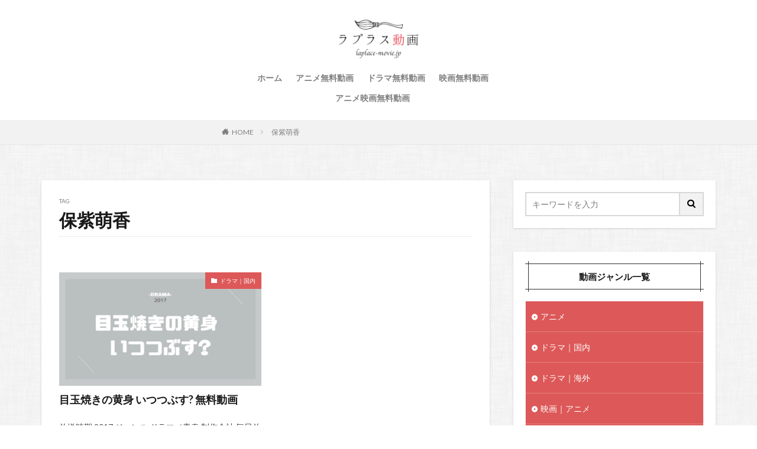

--- FILE ---
content_type: text/html; charset=UTF-8
request_url: https://laplace-movie.jp/tag/%E4%BF%9D%E7%B4%AB%E8%90%8C%E9%A6%99/
body_size: 13535
content:

<!DOCTYPE html>

<html lang="ja" prefix="og: http://ogp.me/ns#" class="t-html 
">

<head prefix="og: http://ogp.me/ns# fb: http://ogp.me/ns/fb# article: http://ogp.me/ns/article#">
<meta charset="UTF-8">
<title>保紫萌香│ラプラス動画｜無料動画まとめ</title>
<meta name='robots' content='max-image-preview:large' />
<link rel='stylesheet' id='dashicons-css'  href='https://laplace-movie.jp/wp-includes/css/dashicons.min.css?ver=5.7.14' type='text/css' media='all' />
<link rel='stylesheet' id='thickbox-css'  href='https://laplace-movie.jp/wp-includes/js/thickbox/thickbox.css?ver=5.7.14' type='text/css' media='all' />
<link rel='stylesheet' id='wp-block-library-css'  href='https://laplace-movie.jp/wp-includes/css/dist/block-library/style.min.css?ver=5.7.14' type='text/css' media='all' />
<style id='wp-block-library-inline-css' type='text/css'>
.has-text-align-justify{text-align:justify;}
</style>
<link rel='stylesheet' id='contact-form-7-css'  href='https://laplace-movie.jp/wp-content/plugins/contact-form-7/includes/css/styles.css?ver=5.3.2' type='text/css' media='all' />
<link rel='stylesheet' id='fancybox-css'  href='https://laplace-movie.jp/wp-content/plugins/easy-fancybox/css/jquery.fancybox.min.css?ver=1.3.24' type='text/css' media='screen' />
<link rel='stylesheet' id='jetpack_css-css'  href='https://laplace-movie.jp/wp-content/plugins/jetpack/css/jetpack.css?ver=9.2.4' type='text/css' media='all' />
<script src='https://laplace-movie.jp/wp-includes/js/jquery/jquery.min.js?ver=3.5.1' id='jquery-core-js'></script>
<script src='https://laplace-movie.jp/wp-includes/js/jquery/jquery-migrate.min.js?ver=3.3.2' id='jquery-migrate-js'></script>
<link rel="https://api.w.org/" href="https://laplace-movie.jp/wp-json/" /><link rel="alternate" type="application/json" href="https://laplace-movie.jp/wp-json/wp/v2/tags/5906" /><link rel="alternate" type="application/rss+xml" title="ラプラス動画｜無料動画まとめ &raquo; Google Image Sitemap" href="https://laplace-movie.jp/?feed=googleimagesitemap" />
<link rel="alternate" type="application/rss+xml" title="ラプラス動画｜無料動画まとめ &raquo; Google Video Sitemap" href="https://laplace-movie.jp/?feed=googlevideossitemap" />
<style type='text/css'>img#wpstats{display:none}</style><link rel="stylesheet" href="https://laplace-movie.jp/wp-content/themes/the-thor/css/icon.min.css">
<link rel="stylesheet" href="https://fonts.googleapis.com/css?family=Lato:100,300,400,700,900">
<link rel="stylesheet" href="https://fonts.googleapis.com/css?family=Fjalla+One">
<link rel="stylesheet" href="https://fonts.googleapis.com/css?family=Noto+Sans+JP:100,200,300,400,500,600,700,800,900">
<link rel="stylesheet" href="https://laplace-movie.jp/wp-content/themes/the-thor/style.min.css">
<link rel="stylesheet" href="https://laplace-movie.jp/wp-content/themes/the-thor-child/style-user.css?1623662459">
<script src="https://ajax.googleapis.com/ajax/libs/jquery/1.12.4/jquery.min.js"></script>
<meta http-equiv="X-UA-Compatible" content="IE=edge">
<meta name="viewport" content="width=device-width, initial-scale=1, viewport-fit=cover"/>
<style>
.widget.widget_nav_menu ul.menu{border-color: rgba(221,88,88,0.15);}.widget.widget_nav_menu ul.menu li{border-color: rgba(221,88,88,0.75);}.widget.widget_nav_menu ul.menu .sub-menu li{border-color: rgba(221,88,88,0.15);}.widget.widget_nav_menu ul.menu .sub-menu li .sub-menu li:first-child{border-color: rgba(221,88,88,0.15);}.widget.widget_nav_menu ul.menu li a:hover{background-color: rgba(221,88,88,0.75);}.widget.widget_nav_menu ul.menu .current-menu-item > a{background-color: rgba(221,88,88,0.75);}.widget.widget_nav_menu ul.menu li .sub-menu li a:before {color:#dd5858;}.widget.widget_nav_menu ul.menu li a{background-color:#dd5858;}.widget.widget_nav_menu ul.menu .sub-menu a:hover{color:#dd5858;}.widget.widget_nav_menu ul.menu .sub-menu .current-menu-item a{color:#dd5858;}.widget.widget_categories ul{border-color: rgba(221,88,88,0.15);}.widget.widget_categories ul li{border-color: rgba(221,88,88,0.75);}.widget.widget_categories ul .children li{border-color: rgba(221,88,88,0.15);}.widget.widget_categories ul .children li .children li:first-child{border-color: rgba(221,88,88,0.15);}.widget.widget_categories ul li a:hover{background-color: rgba(221,88,88,0.75);}.widget.widget_categories ul .current-menu-item > a{background-color: rgba(221,88,88,0.75);}.widget.widget_categories ul li .children li a:before {color:#dd5858;}.widget.widget_categories ul li a{background-color:#dd5858;}.widget.widget_categories ul .children a:hover{color:#dd5858;}.widget.widget_categories ul .children .current-menu-item a{color:#dd5858;}.widgetSearch__input:hover{border-color:#dd5858;}.widgetCatTitle{background-color:#dd5858;}.widgetCatTitle__inner{background-color:#dd5858;}.widgetSearch__submit:hover{background-color:#dd5858;}.widgetProfile__sns{background-color:#dd5858;}.widget.widget_calendar .calendar_wrap tbody a:hover{background-color:#dd5858;}.widget ul li a:hover{color:#dd5858;}.widget.widget_rss .rsswidget:hover{color:#dd5858;}.widget.widget_tag_cloud a:hover{background-color:#dd5858;}.widget select:hover{border-color:#dd5858;}.widgetSearch__checkLabel:hover:after{border-color:#dd5858;}.widgetSearch__check:checked .widgetSearch__checkLabel:before, .widgetSearch__check:checked + .widgetSearch__checkLabel:before{border-color:#dd5858;}.widgetTab__item.current{border-top-color:#dd5858;}.widgetTab__item:hover{border-top-color:#dd5858;}.searchHead__title{background-color:#dd5858;}.searchHead__submit:hover{color:#dd5858;}.menuBtn__close:hover{color:#dd5858;}.menuBtn__link:hover{color:#dd5858;}@media only screen and (min-width: 992px){.menuBtn__link {background-color:#dd5858;}}.t-headerCenter .menuBtn__link:hover{color:#dd5858;}.searchBtn__close:hover{color:#dd5858;}.searchBtn__link:hover{color:#dd5858;}.breadcrumb__item a:hover{color:#dd5858;}.pager__item{color:#dd5858;}.pager__item:hover, .pager__item-current{background-color:#dd5858; color:#fff;}.page-numbers{color:#dd5858;}.page-numbers:hover, .page-numbers.current{background-color:#dd5858; color:#fff;}.pagePager__item{color:#dd5858;}.pagePager__item:hover, .pagePager__item-current{background-color:#dd5858; color:#fff;}.heading a:hover{color:#dd5858;}.eyecatch__cat{background-color:#dd5858;}.the__category{background-color:#dd5858;}.dateList__item a:hover{color:#dd5858;}.controllerFooter__item:last-child{background-color:#dd5858;}.controllerFooter__close{background-color:#dd5858;}.bottomFooter__topBtn{background-color:#dd5858;}.mask-color{background-color:#dd5858;}.mask-colorgray{background-color:#dd5858;}.pickup3__item{background-color:#dd5858;}.categoryBox__title{color:#dd5858;}.comments__list .comment-meta{background-color:#dd5858;}.comment-respond .submit{background-color:#dd5858;}.prevNext__pop{background-color:#dd5858;}.swiper-pagination-bullet-active{background-color:#dd5858;}.swiper-slider .swiper-button-next, .swiper-slider .swiper-container-rtl .swiper-button-prev, .swiper-slider .swiper-button-prev, .swiper-slider .swiper-container-rtl .swiper-button-next	{background-color:#dd5858;}body{background:#ffffff url(https://laplace-movie.jp/wp-content/uploads/2020/10/furley_bg.png) repeat center center;}.snsFooter{background-color:#dd5858}.widget-main .heading.heading-widget{background-color:#dd5858}.widget-main .heading.heading-widgetsimple{background-color:#dd5858}.widget-main .heading.heading-widgetsimplewide{background-color:#dd5858}.widget-main .heading.heading-widgetwide{background-color:#dd5858}.widget-main .heading.heading-widgetbottom:before{border-color:#dd5858}.widget-main .heading.heading-widgetborder{border-color:#dd5858}.widget-main .heading.heading-widgetborder::before,.widget-main .heading.heading-widgetborder::after{background-color:#dd5858}.widget-side .heading.heading-widget{background-color:#303030}.widget-side .heading.heading-widgetsimple{background-color:#303030}.widget-side .heading.heading-widgetsimplewide{background-color:#303030}.widget-side .heading.heading-widgetwide{background-color:#303030}.widget-side .heading.heading-widgetbottom:before{border-color:#303030}.widget-side .heading.heading-widgetborder{border-color:#303030}.widget-side .heading.heading-widgetborder::before,.widget-side .heading.heading-widgetborder::after{background-color:#303030}.widget-foot .heading.heading-widget{background-color:#dd5858}.widget-foot .heading.heading-widgetsimple{background-color:#dd5858}.widget-foot .heading.heading-widgetsimplewide{background-color:#dd5858}.widget-foot .heading.heading-widgetwide{background-color:#dd5858}.widget-foot .heading.heading-widgetbottom:before{border-color:#dd5858}.widget-foot .heading.heading-widgetborder{border-color:#dd5858}.widget-foot .heading.heading-widgetborder::before,.widget-foot .heading.heading-widgetborder::after{background-color:#dd5858}.widget-menu .heading.heading-widget{background-color:#dd5858}.widget-menu .heading.heading-widgetsimple{background-color:#dd5858}.widget-menu .heading.heading-widgetsimplewide{background-color:#dd5858}.widget-menu .heading.heading-widgetwide{background-color:#dd5858}.widget-menu .heading.heading-widgetbottom:before{border-color:#dd5858}.widget-menu .heading.heading-widgetborder{border-color:#dd5858}.widget-menu .heading.heading-widgetborder::before,.widget-menu .heading.heading-widgetborder::after{background-color:#dd5858}.rankingBox__bg{background-color:#dd5858}.the__ribbon{background-color:#dd5858}.the__ribbon:after{border-left-color:#dd5858; border-right-color:#dd5858}.content .afTagBox__btnDetail{background-color:#dd5858;}.widget .widgetAfTag__btnDetail{background-color:#dd5858;}.content .afTagBox__btnAf{background-color:#dd5858;}.widget .widgetAfTag__btnAf{background-color:#dd5858;}.content a{color:#3d82bf;}.phrase a{color:#3d82bf;}.content .sitemap li a:hover{color:#3d82bf;}.content h2 a:hover,.content h3 a:hover,.content h4 a:hover,.content h5 a:hover{color:#3d82bf;}.content ul.menu li a:hover{color:#3d82bf;}.content .es-LiconBox:before{background-color:#a83f3f;}.content .es-LiconCircle:before{background-color:#a83f3f;}.content .es-BTiconBox:before{background-color:#a83f3f;}.content .es-BTiconCircle:before{background-color:#a83f3f;}.content .es-BiconObi{border-color:#a83f3f;}.content .es-BiconCorner:before{background-color:#a83f3f;}.content .es-BiconCircle:before{background-color:#a83f3f;}.content .es-BmarkHatena::before{background-color:#005293;}.content .es-BmarkExcl::before{background-color:#b60105;}.content .es-BmarkQ::before{background-color:#005293;}.content .es-BmarkQ::after{border-top-color:#005293;}.content .es-BmarkA::before{color:#b60105;}.content .es-BsubTradi::before{color:#ffffff;background-color:#b60105;border-color:#b60105;}.btn__link-primary{color:#ffffff; background-color:#3f3f3f;}.content .btn__link-primary{color:#ffffff; background-color:#3f3f3f;}.searchBtn__contentInner .btn__link-search{color:#ffffff; background-color:#3f3f3f;}.btn__link-secondary{color:#ffffff; background-color:#3f3f3f;}.content .btn__link-secondary{color:#ffffff; background-color:#3f3f3f;}.btn__link-search{color:#ffffff; background-color:#3f3f3f;}.btn__link-normal{color:#3f3f3f;}.content .btn__link-normal{color:#3f3f3f;}.btn__link-normal:hover{background-color:#3f3f3f;}.content .btn__link-normal:hover{background-color:#3f3f3f;}.comments__list .comment-reply-link{color:#3f3f3f;}.comments__list .comment-reply-link:hover{background-color:#3f3f3f;}@media only screen and (min-width: 992px){.subNavi__link-pickup{color:#3f3f3f;}}@media only screen and (min-width: 992px){.subNavi__link-pickup:hover{background-color:#3f3f3f;}}.partsH2-6 h2{color:#444444;}.partsH2-6 h2::before{border-bottom-color:#e8736a;}.partsH2-6 h2::after{border-color:#e8736a;}.partsH3-14 h3{color:#3d3d3d; border-color:#dd3333;}.partsH3-14 h3::before{background-color:#d8d8d8;}.partsH3-14 h3::after{border-color:#d8d8d8;}.partsH4-83 h4{color:#333333; border-color:#dd3333;}.partsH4-83 h4:first-letter{color:#dd3333;}.content h5{color:#191919}.content ul > li::before{color:#a83f3f;}.content ul{color:#191919;}.content ol > li::before{color:#a83f3f; border-color:#a83f3f;}.content ol > li > ol > li::before{background-color:#a83f3f; border-color:#a83f3f;}.content ol > li > ol > li > ol > li::before{color:#a83f3f; border-color:#a83f3f;}.content ol{color:#191919;}.content .balloon .balloon__text{color:#191919; background-color:#f2f2f2;}.content .balloon .balloon__text-left:before{border-left-color:#f2f2f2;}.content .balloon .balloon__text-right:before{border-right-color:#f2f2f2;}.content .balloon-boder .balloon__text{color:#191919; background-color:#ffffff;  border-color:#d8d8d8;}.content .balloon-boder .balloon__text-left:before{border-left-color:#d8d8d8;}.content .balloon-boder .balloon__text-left:after{border-left-color:#ffffff;}.content .balloon-boder .balloon__text-right:before{border-right-color:#d8d8d8;}.content .balloon-boder .balloon__text-right:after{border-right-color:#ffffff;}.content blockquote{color:#191919; background-color:#f2f2f2;}.content blockquote::before{color:#d8d8d8;}.content table{color:#474747; border-top-color:#E5E5E5; border-left-color:#E5E5E5;}.content table th{background:#7f7f7f; color:#ffffff; ;border-right-color:#E5E5E5; border-bottom-color:#E5E5E5;}.content table td{background:#ffffff; ;border-right-color:#E5E5E5; border-bottom-color:#E5E5E5;}.content table tr:nth-child(odd) td{background-color:#ffffff;}
</style>
		<style type="text/css" id="wp-custom-css">
			.movie_ttl{
display:block;
overflow: hidden;
text-overflow: ellipsis;
white-space: nowrap;
}


.toph4:first-letter{
	font-size:1em !important;
	color:#333333 !important;
}

.toph4{
	font-size:1em !important;
	margin:0px 0px -10px 0px !important;
	padding:0px !important;
 background: none !important;
	    border-bottom: none !important;
}


.toph3:first-letter{
	font-size:1em !important;
	color:#333333 !important;
}

.toph3{
	font-size:1em !important;
	margin:0px 0px +10px 0px !important;
	padding:0px !important;
 background: none !important;
	    border-bottom: none !important;
}




.icon-tag{
display:none;
}

.comment-form-email {display: none;}
.comment-form-url {display: none;}
.form-allowed-tags {display: none;}
.comment-notes {display:none; }

.event_table{
	border-collapse:separate !important; 
	border: none !important;
	border-spacing: 7px !important;
	width: 100% !important;
	font-size:1.2em !important;
}

.event_table td{
	border-radius: 5px;
	text-align: center;
	padding: 0px 0;
	border:solid 2px #dd5858 !important;
	
}

.event_table td a{
	display:block !important;
	width:100% !important;
	height:100% !important;
	color:#dd5858;
}

.event_table tr :hover {
			background-color: #dd5858 !important;
}

.event_table td a:hover {
	color:#ffffff;
			background-color: #dd5858 !important;
}






.btn-koushiki {
	font-size:0.9em;
 text-align:center;
	color:#ffffff !important;
	background: #67c5ff;
  display: inline-block;
  padding: 0.3em 1em;
  text-decoration: none;
  border: solid 2px #67c5ff;
  border-radius: 3px;
  transition: .4s;
	margin-top:10px;
}

.btn-koushiki:hover {
  background: #78d6ff;
  color: #ffffff !important;
}


.btn-kiji {
		font-size:0.9em;
 text-align:center;
	color:#ffffff !important;
	background: #ffb90a;
  display: inline-block;
  padding: 0.3em 1em;
  text-decoration: none;
  border: solid 2px #ffb90a;
  border-radius: 3px;
  transition: .4s;
		margin-top:10px;
}

.btn-kiji:hover {
  background: #ffca1b;
  color: #ffffff !important;
}


.news-box2{
	top:30px;
  margin: 3em 0;
  padding: 1em 1.5em 1.5em;
  position: relative;
  border: 1px solid #81d4fa;
  background-color: #ecfafe;
	color:#333333;
}

.news-box2-title{
  position: absolute;
  top: -0.8em;
  left: 20px;
  font-weight: bold;
  font-size: 1.1em;
  background-color: #81d4fa;
  color: #fff;
  padding: 0.2em 1em;
}


/* スマート　囲み枠　1 */
.kakomi-smart1 {
 position: relative;
 margin: 3em auto;
 padding: 2.5em 2em 1.5em;
 width: 100%; /* ボックス幅 */
 border-style: solid;
 border-color: #FFA500; /* 枠の色 */
 border-width: 5px 1px 1px;
 background-color: #fcfcfc;/* 背景色 */
 color: #666; /* テキスト色 */
 box-shadow: 1px 1px 3px #ccc; /* 影 */
}

.title-smart1 {
 position: absolute;
 top: 13px;
 left: 20px;
 background-color: #fafafa; /* タイトル背景色 */
 color: #E59500; /* タイトル色 */
 font-size: 1.2em;
 font-weight: bold;
}



/*　テープ　枠　3 */
.kakomi-tape3 {
 position:relative;
 padding: 25px 2em 2em;
top:30px;
	 margin: 5em auto;
 width: 100%;
 color: #555555; /* 文字色 */
 background-color: #FFF7DF;
}

.title-tape3 {
 position: absolute;
 top: -15px;
 left: 20px;
 padding: 4px 20px;
 color: #555555; /*タイトル色*/
 font-weight: bold;
 background-color: rgba(255,255,255,.4);
 border-left: 2px dotted rgba(0,0,0,.1);
 border-right: 2px dotted rgba(0,0,0,.1);
 box-shadow: 0 0 5px rgba(0,0,0,0.2); 
 transform: rotate(-5deg);
}



/*　感想男性*/
.kansou1 {
 position:relative;
 padding: 25px 2em 2em;
top:30px;
	 margin: 5em auto;
 width: 100%;
 color: #555555; /* 文字色 */
 background-color: #e6f8fa;
}

/*　感想女性*/
.kansou2 {
 position:relative;
 padding: 25px 2em 2em;
top:30px;
	 margin: 5em auto;
 width: 100%;
 color: #555555; /* 文字色 */
 background-color: #f9efdd;
}

.title-kansou1 {
 position: absolute;
 top: -10px;
 left: 20px;
 padding: 4px 20px;
 color: #555555; /*タイトル色*/
 font-weight: bold;
 background-color: rgba(255,255,255,.4);
 border-left: 2px dotted rgba(0,0,0,.1);
 border-right: 2px dotted rgba(0,0,0,.1);
 box-shadow: 0 0 5px rgba(0,0,0,0.2); 
 transform: rotate(-5deg);
}



/*　　出演者A */
.syutuensya-a1 {
 position:relative;
 padding: 25px  1.5em 1.5em;
	font-size:0.95em;
top:30px;
	 margin: 2.5em auto;
 width: 100%;
 color: #555555; /* 文字色 */
 background-color: #fed;
}

.title-syutuensya-a1 {
 position: absolute;
 top: -10px;
 left: 20px;
 padding: 4px 20px;
 color: #555555; /*タイトル色*/
 font-weight: bold;
 background-color: rgba(255,255,255,.4);
 border-left: 2px dotted rgba(0,0,0,.1);
 border-right: 2px dotted rgba(0,0,0,.1);
 box-shadow: 0 0 5px rgba(0,0,0,0.2); 
 transform: rotate(-5deg);
}


/*　　出演者B */
.syutuensya-b1 {
 position:relative;
 padding: 25px  1.5em 1.5em;
top:30px;
		font-size:0.95em;
	 margin: 2.5em auto;
 width: 100%;
 color: #555555; /* 文字色 */
 background-color: #dee;
}

.title-syutuensya-b1 {
 position: absolute;
 top: -10px;
 left: 20px;
 padding: 4px 20px;
 color: #555555; /*タイトル色*/
 font-weight: bold;
 background-color: rgba(255,255,255,.4);
 border-left: 2px dotted rgba(0,0,0,.1);
 border-right: 2px dotted rgba(0,0,0,.1);
 box-shadow: 0 0 5px rgba(0,0,0,0.2); 
 transform: rotate(-5deg);
}

ul.cp_list {
	padding:0.5em;
	list-style-type:none;
}
ul.cp_list li {
	position:relative;
	padding: 0em 0.3em 0.3em 1.3em;
}
ul.cp_list li:before {
	position:absolute;
	content:'';
	top: 0.5em;
	left: 0.2em;
	height:0;
	width:0;
	border-style: solid;
	border-width: 6px 0 6px 9px;
	border-color: transparent transparent transparent #3F51B5;
}



ul.sample1{
  counter-reset:list;
  list-style-type:none;
  padding:0px;
}
ul.sample1 li{
  position:relative;
  color: #333;
  padding: 0 0 0 20px;
  margin: 14px 0px;
  line-height: 30px;
  border-bottom: dashed 1px #ccc;
}
ul.sample1 li:before{
  counter-increment: list;
  content: counter(list) ".";
  display: block;
  position: absolute;
  left: 0px;
  font-weight: bold;
  top: 50%;
  -moz-transform: translateY(-50%);
  -webkit-transform: translateY(-50%);
  -o-transform: translateY(-50%);
  -ms-transform: translateY(-50%);
  transform: translateY(-50%);
}



.keikou {
  background: linear-gradient(transparent 60%, #ff9 40%);
}
.dot {
    border-bottom: 1px dotted;
}


/*内部リンクの背景色*/
.content .sitecard {
        background-color: #ffffff;
}

/*外部リンクの背景色*/
.content .blogcard {
        background-color: #ffffff;
}



/************吹き出し*************/

.balloon_01 {
	position: relative;
	display: block;
	margin: 30px 0 8px;
	padding: 20px;
	width:100vw;
	margin-left: calc(50% - 50vw);
	text-align:center;
	background: #ff5542;/***吹き出し背景色***/
	color: #ffffff;/***吹き出し文字色***/
	font-size: 20px;
	font-weight:bold;
}

.balloon_01:before {
	content: "";
	position: absolute;
	top: 100%;
	left: 50%;
	margin-left: -15px;
	border: 15px solid transparent;
	border-top: 15px solid #ff5542;/***吹き出し背景色***/
}

.balloon_01 p {
  margin: 0;
  padding: 0;
}

.jump {
  animation: 0.5s jump infinite alternate linear;
}
@keyframes jump {
  to { transform: transtateY(0); }
  from { transform: translateY(5px); }
}


@media only screen and (min-width: 768px) {
	.balloon_01 {
		width:100%;
		margin-left: 0;
		border-radius: 8px;
	}
}




/************CVボタン*************/

.cv_bg{
	width:100%;
	margin-bottom:30px;
	padding:30px 5px;
	background:#FFFFDD;/***背景色***/
}

.cv_btn {
	display: block;
	padding: 20px 20px;
	width:100%;
	text-decoration: none;
	text-align:center;
	background: #FF773E;/***ボタン背景***/
	color: #ffffff !important;/***ボタン文字色***/
	font-size:25px;
	font-weight:bold;
	border-bottom: solid 4px #b31c24;/***ボタン下枠線色***/
	border-radius: 8px;
}
.cv_btn:hover {
/***指定なし***/
}

@media only screen and (min-width: 768px) {
	.cv_bg {
		padding:30px 50px;
		width:100%;
		margin-left: 0;
	}


	.cv_btn {
		padding: 30px 20px;
		width:100%;
		font-size:28px;
		border-radius: 8px;
		color:#ffffff;
	}
}


/*FODボタン*/
a.bttn-fod{
	  display: block;
			padding:5px;
		width:100%;
	  text-decoration: none;
  color: #fff !important;
  background: #FF6600;
  font-weight: bold;
  font-size:14px;
  border-radius: 10px;
  text-align:center;
	border-bottom: solid 4px #cc6600;
}

a.bttn-fod:before {
	content: "";
  display: inline-block;
	width: 110px;
  height: 100px;
  background: url("https://laplace-movie.jp/wp-content/uploads/2020/10/fod.png")left no-repeat;
  background-size: 90%;
	vertical-align: middle;
}
a.bttn-fod:hover {
    background: #6FB83F;
		border-bottom: solid 4px #339900;
}
 
@media screen and (min-width: 768px){
  a.bttn-fod{
    margin: 0px auto;
		width:100%;
    font-size:25px;
    display:inline-block;
    }
  a.btn-fod:before {
        margin: -3px 10px 0 0;
    }
}



/*U-NEXTボタン*/
a.bttn-unext{
			padding:5px;
  margin: 10px 0;
  display: block;
  color: #fff !important;
  background: #FF6600;
  text-decoration: none;
  font-weight: bold;
  font-size:14px;
  border-radius: 10px;
  text-align:center;
	border-bottom: solid 4px #cc6600;
}

a.bttn-unext:before {
	content: "";
  display: inline-block;
	width: 110px;
  height: 100px;
  background: url("https://laplace-movie.jp/wp-content/uploads/2020/10/u-next.png")left no-repeat;
  background-size: 90%;
	vertical-align: middle;
}
a.bttn-unext:hover {
    background: #6FB83F;
		border-bottom: solid 4px #339900;
}
 
@media screen and (min-width: 768px){
  a.bttn-unext{
    margin: 0px auto;
		width:100%;
    font-size:25px;
    display:inline-block;
    }
  a.btn-unext:before {
        margin: -3px 10px 0 0;
    }
}

/*Huluボタン*/
a.bttn-hulu{
			padding:5px;
  margin: 10px 0;
  display: block;
  color: #fff !important;
  background: #FF6600;
  text-decoration: none;
  font-weight: bold;
  font-size:14px;
  border-radius: 10px;
  text-align:center;
	border-bottom: solid 4px #cc6600;
}

a.bttn-hulu:before {
	content: "";
  display: inline-block;
	width: 110px;
  height: 100px;
  background: url("https://laplace-movie.jp/wp-content/uploads/2020/10/hulu.png")left no-repeat;
  background-size: 90%;
	vertical-align: middle;
}
a.bttn-hulu:hover {
    background: #6FB83F;
		border-bottom: solid 4px #339900;
}
 
@media screen and (min-width: 768px){
  a.bttn-hulu{
    margin: 0px auto;
		width:100%;
    font-size:25px;
    display:inline-block;
    }
  a.btn-hulu:before {
        margin: -3px 10px 0 0;
    }
}


/*paraviボタン*/
a.bttn-paravi{
			padding:5px;
  margin: 10px 0;
  display: block;
  color: #fff !important;
  background: #FF6600;
  text-decoration: none;
  font-weight: bold;
  font-size:14px;
  border-radius: 10px;
  text-align:center;
	border-bottom: solid 4px #cc6600;
}

a.bttn-paravi:before {
	content: "";
  display: inline-block;
	width: 110px;
  height: 100px;
  background: url("https://laplace-movie.jp/wp-content/uploads/2020/10/paravi.png")left no-repeat;
  background-size: 90%;
	vertical-align: middle;
}
a.bttn-paravi:hover {
    background: #6FB83F;
		border-bottom: solid 4px #339900;
}
 
@media screen and (min-width: 768px){
  a.bttn-paravi{
    margin: 0px auto;
		width:100%;
    font-size:25px;
    display:inline-block;
    }
  a.btn-paravi:before {
        margin: -3px 10px 0 0;
    }
}


/*TELASAボタン*/
a.bttn-telasa{
			padding:5px;
  margin: 10px 0;
  display: block;
  color: #fff !important;
  background: #FF6600;
  text-decoration: none;
  font-weight: bold;
  font-size:14px;
  border-radius: 10px;
  text-align:center;
	border-bottom: solid 4px #cc6600;
}

a.bttn-telasa:before {
	content: "";
  display: inline-block;
	width: 110px;
  height: 100px;
  background: url("https://laplace-movie.jp/wp-content/uploads/2020/10/telasa.jpg")left no-repeat;
  background-size: 90%;
	vertical-align: middle;
}
a.bttn-telasa:hover {
    background: #6FB83F;
		border-bottom: solid 4px #339900;
}
 
@media screen and (min-width: 768px){
  a.bttn-telasa{
    margin: 0px auto;
		width:100%;
    font-size:25px;
    display:inline-block;
    }
  a.btn-telasa:before {
        margin: -3px 10px 0 0;
    }
}



/*Netflixボタン*/
a.bttn-netflix{
			padding:5px;
  margin: 10px 0;
  display: block;
  color: #fff !important;
  background: #FF6600;
  text-decoration: none;
  font-weight: bold;
  font-size:14px;
  border-radius: 10px;
  text-align:center;
	border-bottom: solid 4px #cc6600;
}

a.bttn-netflix:before {
	content: "";
  display: inline-block;
	width: 110px;
  height: 100px;
  background: url("https://laplace-movie.jp/wp-content/uploads/2020/10/netflix.jpg")left no-repeat;
  background-size: 90%;
	vertical-align: middle;
}
a.bttn-netflix:hover {
    background: #6FB83F;
		border-bottom: solid 4px #339900;
}
 
@media screen and (min-width: 768px){
  a.bttn-netflix{
    margin: 0px auto;
		width:100%;
    font-size:25px;
    display:inline-block;
    }
  a.btn-netflix:before {
        margin: -3px 10px 0 0;
    }
}



/*amazonボタン*/
a.bttn-amazon{
			padding:5px;
  margin: 10px 0;
  display: block;
  color: #fff !important;
  background: #FF6600;
  text-decoration: none;
  font-weight: bold;
  font-size:14px;
  border-radius: 10px;
  text-align:center;
	border-bottom: solid 4px #cc6600;
}

a.bttn-amazon:before {
	content: "";
  display: inline-block;
	width: 110px;
  height: 100px;
  background: url("https://laplace-movie.jp/wp-content/uploads/2020/10/amazonprime.jpg")left no-repeat;
  background-size: 90%;
	vertical-align: middle;
}
a.bttn-amazon:hover {
    background: #6FB83F;
		border-bottom: solid 4px #339900;
}
 
@media screen and (min-width: 768px){
  a.bttn-amazon{
    margin: 0px auto;
		width:100%;
    font-size:25px;
    display:inline-block;
    }
  a.btn-amazon:before {
        margin: -3px 10px 0 0;
    }
}



/*TSUTAYA DISCASボタン*/
a.bttn-tds{
			padding:5px;
  margin: 10px 0;
  display: block;
  color: #fff !important;
  background: #FF6600;
  text-decoration: none;
  font-weight: bold;
  font-size:14px;
  border-radius: 10px;
  text-align:center;
	border-bottom: solid 4px #cc6600;
}

a.bttn-tds:before {
	content: "";
  display: inline-block;
	width: 110px;
  height: 100px;
  background: url("https://laplace-movie.jp/wp-content/uploads/2020/10/tds.jpg")left no-repeat;
  background-size: 90%;
	vertical-align: middle;
}
a.bttn-tds:hover {
    background: #6FB83F;
		border-bottom: solid 4px #339900;
}
 
@media screen and (min-width: 768px){
  a.bttn-tds{
    margin: 0px auto;
		width:100%;
    font-size:25px;
    display:inline-block;
    }
  a.btn-tds:before {
        margin: -3px 10px 0 0;
    }
}



/*musicjpボタン*/
a.bttn-musicjp{
			padding:5px;
  margin: 10px 0;
  display: block;
  color: #fff !important;
  background: #FF6600;
  text-decoration: none;
  font-weight: bold;
  font-size:14px;
  border-radius: 10px;
  text-align:center;
	border-bottom: solid 4px #cc6600;
}

a.bttn-musicjp:before {
	content: "";
  display: inline-block;
	width: 110px;
  height: 100px;
  background: url("https://laplace-movie.jp/wp-content/uploads/2020/10/music-jp.png")left no-repeat;
  background-size: 90%;
	vertical-align: middle;
}
a.bttn-musicjp:hover {
    background: #6FB83F;
		border-bottom: solid 4px #339900;
}
 
@media screen and (min-width: 768px){
  a.bttn-musicjp{
    margin: 0px auto;
		width:100%;
    font-size:25px;
    display:inline-block;
    }
  a.btn-musicjp:before {
        margin: -3px 10px 0 0;
    }
}


/*dTVボタン*/
a.bttn-dtv{
			padding:5px;
  margin: 10px 0;
  display: block;
  color: #fff !important;
  background: #FF6600;
  text-decoration: none;
  font-weight: bold;
  font-size:14px;
  border-radius: 10px;
  text-align:center;
	border-bottom: solid 4px #cc6600;
}

a.bttn-dtv:before {
	content: "";
  display: inline-block;
	width: 110px;
  height: 100px;
  background: url("https://laplace-movie.jp/wp-content/uploads/2020/10/dtv.png")left no-repeat;
  background-size: 90%;
	vertical-align: middle;
}
a.bttn-dtv:hover {
    background: #6FB83F;
		border-bottom: solid 4px #339900;
}
 
@media screen and (min-width: 768px){
  a.bttn-dtv{
    margin: 0px auto;
		width:100%;
    font-size:25px;
    display:inline-block;
    }
  a.btn-dtv:before {
        margin: -3px 10px 0 0;
    }
}


/*abematvボタン*/
a.bttn-abema{
			padding:5px;
  margin: 10px 0;
  display: block;
  color: #fff !important;
  background: #FF6600;
  text-decoration: none;
  font-weight: bold;
  font-size:14px;
  border-radius: 10px;
  text-align:center;
	border-bottom: solid 4px #cc6600;
}

a.bttn-abema:before {
	content: "";
  display: inline-block;
	width: 110px;
  height: 100px;
  background: url("https://laplace-movie.jp/wp-content/uploads/2020/10/abematv.png")left no-repeat;
  background-size: 90%;
	vertical-align: middle;
}
a.bttn-abema:hover {
    background: #6FB83F;
		border-bottom: solid 4px #339900;
}
 
@media screen and (min-width: 768px){
  a.bttn-abema{
    margin: 0px auto;
		width:100%;
    font-size:25px;
    display:inline-block;
    }
  a.btn-abema:before {
        margin: -3px 10px 0 0;
    }
}

a.bttn-dani{
				padding:5px;
  margin: 10px 0;
  display: block;
  color: #fff !important;
  background: #FF6600;
  text-decoration: none;
  font-weight: bold;
  font-size:14px;
  border-radius: 10px;
  text-align:center;
	border-bottom: solid 4px #cc6600;
}
a.bttn-dani:before {

	content: "";
  display: inline-block;
	width: 110px;
  height: 100px;
  background: url("https://laplace-movie.jp/wp-content/uploads/2020/10/danimestore.png")left no-repeat;
  background-size: 90%;
	vertical-align: middle;
}
a.bttn-dani:hover {
    background: #6FB83F;
		border-bottom: solid 4px #339900;
}
 
@media screen and (min-width: 768px){
  a.bttn-dani{
    margin: 0px auto;
		width:100%;
    font-size:25px;
    display:inline-block;
    }
  a.btn-dani:before {
        margin: -3px 10px 0 0;
    }
}


/*wowowボタン*/
a.bttn-wowow{
				padding:5px;
  margin: 10px 0;
  display: block;
  color: #fff !important;
  background: #FF6600;
  text-decoration: none;
  font-weight: bold;
  font-size:14px;
  border-radius: 10px;
  text-align:center;
	border-bottom: solid 4px #cc6600;
}
a.bttn-wowow:before {

	content: "";
  display: inline-block;
	width: 110px;
  height: 100px;
  background: url("https://laplace-movie.jp/wp-content/uploads/2020/10/wowow.jpg")left no-repeat;
  background-size: 90%;
	vertical-align: middle;
}
a.bttn-wowow:hover {
    background: #6FB83F;
		border-bottom: solid 4px #339900;
}
 
@media screen and (min-width: 768px){
  a.bttn-wowow{
    margin: 0px auto;
		width:100%;
    font-size:25px;
    display:inline-block;
    }
  a.btn-wowow:before {
        margin: -3px 10px 0 0;
    }
}


/*クランクインボタン*/
a.bttn-kurankin{
				padding:5px;
  margin: 10px 0;
  display: block;
  color: #fff !important;
  background: #FF6600;
  text-decoration: none;
  font-weight: bold;
  font-size:14px;
  border-radius: 10px;
  text-align:center;
	border-bottom: solid 4px #cc6600;
}
a.bttn-kurankin:before {

	content: "";
  display: inline-block;
	width: 110px;
  height: 100px;
  background: url("https://laplace-movie.jp/wp-content/uploads/2020/10/crank-in-video.jpg")left no-repeat;
  background-size: 90%;
	vertical-align: middle;
}
a.bttn-kurankin:hover {
    background: #6FB83F;
		border-bottom: solid 4px #339900;
}
 
@media screen and (min-width: 768px){
  a.bttn-kurankin{
    margin: 0px auto;
		width:100%;
    font-size:25px;
    display:inline-block;
    }
  a.btn-kurankin:before {
        margin: -3px 10px 0 0;
    }
}


/*ひかりTVボタン*/
a.bttn-hikaritv{
	  display: block;
			padding:5px;
		width:100%;
	  text-decoration: none;
  color: #fff !important;
  background: #FF6600;
  font-weight: bold;
  font-size:14px;
  border-radius: 10px;
  text-align:center;
	border-bottom: solid 4px #cc6600;
}

a.bttn-hikaritv:before {
	content: "";
  display: inline-block;
	width: 110px;
  height: 100px;
  background: url("https://laplace-movie.jp/wp-content/uploads/2020/10/hikaritv.jpg")left no-repeat;
  background-size: 90%;
	vertical-align: middle;
}
a.bttn-fod:hover {
    background: #6FB83F;
		border-bottom: solid 4px #339900;
}
 
@media screen and (min-width: 768px){
  a.bttn-hikaritv{
    margin: 0px auto;
		width:100%;
    font-size:25px;
    display:inline-block;
    }
  a.btn-hikaritv:before {
        margin: -3px 10px 0 0;
    }
}



/*NHKボタン*/
a.bttn-nhk{
			padding:0 0 0 15px;
  margin: 10px 0;
  display: block;
  color: #fff !important;
  background: #FF6600;
  text-decoration: none;
  font-weight: bold;
  font-size:14px;
  border-radius: 10px;
  text-align:center;
	border-bottom: solid 4px #cc6600;
}

a.bttn-nhk:before {
	content: "";
  display: inline-block;
	width: 110px;
  height: 100px;
  background: url("https://laplace-movie.jp/wp-content/uploads/2020/12/nhkondemand.jpg")left no-repeat;
  background-size: 90%;
	vertical-align: middle;
}
a.bttn-nhk:hover {
    background: #6FB83F;
		border-bottom: solid 4px #339900;
}
 
@media screen and (min-width: 768px){
  a.bttn-nhk{
    margin: 20px auto;
		width:95%;
    font-size:25px;
    display:inline-block;
    }
  a.btn-nhk:before {
        margin: -3px 10px 0 0;
    }
}



/***************************
      PC3列 SP2列
***************************/

.col_wrap {
display: flex;
flex-wrap: wrap;
justify-content: start;
	font-size:0.9em;
}

@media only screen and (min-width: 769px) {
	.col_wrap .col3_2{
		width:32%;
		margin-top:0;
		margin-right:2%;
		margin-bottom:20px;
		text-align:center;
	}
	
	.col_wrap .col3_2:nth-child(3n){
		margin-right:0;
	}
}

@media only screen and (max-width: 768px) {
	.col_wrap .col3_2{
		width:48%;
		margin-top:0;
		margin-right:4%;
		margin-bottom:20px;
		text-align:center;
	}
	
	.col_wrap .col3_2:nth-child(2n){
		margin-right:0;
	}
	
	.btn-gradient-radius{
		width:100%;
	}
}




.content .outline {
border: 1px solid #cccccc;
padding: 10px 0 10px;
background:#ffffff;
}

.content li ul li .outline__number{
font-weight:bold;
background:transparent;
color:#cfcfcf;
width:auto;
}

.content .outline__number{
width:1.8em;
height:1.8em;
padding:0;
line-height:1.8em;
text-align:center;
background:#006699;
color:#fff;
border-radius:50%;
}

.content .outline__link {
display: block;
color:#777;
}

.content .outline__link:hover {
color:#cfcfcf;
}

.outline__title {
color: #006699;
font-weight: 700;
width:100%;
padding: 0px 0px 0px 20px;
}

.content .outline__switch{
	
right:1.5rem;
top:10px;
}

.content .outline__toggle:checked + .outline__switch::before {
content: "［ ▲ CLOSE］";
}
.content .outline__toggle:checked + .outline__switch + .outline__list {
margin-top: 1rem;
}

.content .outline__switch::before {
content: "［ ▼ OPEN ］";
border: 0;
color:#999;
}

.content .outline__switch + .outline__list {
background: transparent;
}

.content .outline__switch + ul.outline__list {
margin-left:0;
margin-right:0;
	margin-bottom:15px;
border-top:2px dotted #cfcfcf;
}

.content .outline__switch + .outline__list-2 li:first-child{
margin-top:1.5em;
}

.content .outline__switch + .outline__list-2 li ul li:first-child{
margin-top:0.5em;
}

.outline__list-2 > li > a{
font-weight:700;
}

.outline__title:before{
font-family: "icomoon";
content: "\e92f";
margin-right:5px;
}

@media only screen and (min-width: 992px){
.outline__list-2 > li > a{
font-weight:700;
}

.content .outline {
width:100%;
margin:1rem 0%;
}
}

@media only screen and (max-width: 991px){
.content .outline {
width:100%;
margin:1rem 0;
}
}


/************************************
** 横長テーブル
************************************/

.p-sticky-table{
white-space: nowrap;
line-height:1.6;
	overflow:hidden;
}
.p-sticky-table table{
  border:none;
  border: 1px solid #dedede;
  border-bottom: none;
  border-collapse: collapse;
  word-break: break-all;
  table-layout: fixed;
  display:block;
  overflow:scroll;
  max-height: 80vh;

}

.p-sticky-table thead th:first-child {
  position: -webkit-sticky;
  position: sticky;
  top: 0;
  left: 0;
  z-index: 3;
}



.p-sticky-table thead th {
  position: -webkit-sticky;
  position: sticky;
  top: 0;
  z-index: 2;
  text-align:center;
}


.p-sticky-table td {
max-width:150%;
}

.p-sticky-table tbody th:first-child{
  position: -webkit-sticky;
  position: sticky;
  left: 0;
  z-index: 1;
  border:none;
  white-space: normal;
  min-width: 130px;
}
.p-sticky-table th, .p-sticky-table td {
  min-width: 50px;
  text-align: left;
  font-size: 1em !important;
  position: relative;
  padding: 13px !important;
  color: #333;
  border: none !important;
  z-index: 0;
  vertical-align:middle !important;
  background:#fff;
}
.p-sticky-table th{
  background:#f0f9ff !important;
  letter-spacing: 1px;
  font-weight: 500 !important;
  color: #555 !important;
}
.p-sticky-table tr{
  border-bottom:none !important;
}
.p-sticky-table img{
  margin: 10px auto;
  display: block;
  padding: 0;
  max-width: 80% !important;
}
.p-sticky-table table th::before, .p-sticky-table table td::before {
  content: "";
  position: absolute;
  top: 0;
  left: 0;
  width: 100%;
  height: 100%;
  box-sizing: border-box;
  border-right: 1px solid #dedede;
  border-bottom: 1px solid #dedede;
  z-index: -1;
}
/* スマホ */
@media screen and (max-width: 560px) {
  .p-sticky-table table {
    max-height: 60vh;
    }
  .p-sticky-table thead th:first-child, .p-sticky-table tbody th:first-child {
        min-width: 25vw;
    }
   .p-sticky-table th, .p-sticky-table td {
        font-size: 12px !important;
        padding: 7px !important;
    }
}
/* 中央寄せ */
.pst-center td {
  text-align: center;
}


/************************************
** 画像の枠線
************************************/
img.wakusen{   
     border:1px solid #d3d3d3;
	margin-bottom:5px;
}
/************************************
** 画像の横並び
************************************/



ul.top-banner{
	display: flex;
	flex-wrap:wrap;
}

ul.top-banner{
	display: flex;
	flex-wrap:wrap;
	overflow:hidden;
}

ul.top-banner li {
	width: calc(100%/4);/*←画像を横に4つ並べる場合*/
	margin-top:0;
	padding:0 5px;
	box-sizing:border-box;
}
ul.top-banner  li:before {
	content:'';
	display:none;
}
ul.top-banner li img {
	max-width:100%; /*画像のはみだしを防ぐ*/
	height: auto; /*画像の縦横比を維持 */
	border:solid 1px #ccc; /*←画像を1pxのグレーの枠線で囲む指定の場合*/
}



/************************************
   横スクロール テーブル（kobayashi）
************************************/

.sticky_table {
	display: block;
	position: relative;
	overflow: scroll;
	border-collapse: collapse;
	font-size: 0;
	border-top:none !important;
	border-right:none !important;
	border-bottom:none !important;
	border-left:none !important;
	padding-bottom:20px;
}

.sticky_table tbody {
  display: block;
  width: -webkit-max-content;
  width: -moz-max-content;
  width: max-content;
}

.sticky_table th,
.sticky_table td {
	background: #fff;
	font-size: 12px;
	border-top:2px solid #EDEDED !important;
	border-right:none !important;
	border-bottom:2px solid #EDEDED !important;
	border-left:none !important;
	color:#28281e !important;
	display:table-cell !important;
	padding:20px 10px !important;
	vertical-align:middle !important;
}

.sticky_table th{
	position:relative;
	width:85px;
	font-size:11px;
	text-align:center;
	z-index:9999;
}

.sticky_table th::before{
	position:absolute;
	content:"";
	top:0;
	left:0;
	width:100%;
	height:100%;
	border-left:2px solid #EDEDED;
}

.sticky_table th::after{
	position:absolute;
	content:"";
	top:0;
	right:0;
	width:100%;
	height:100%;
	border-right:2px solid #EDEDED;
}


.sticky_table th img{
	display:block;
	width:100px;
	padding:10px;
	margin:0 auto;
}

.sticky_table th span{
	display:block;
	width:100%;
}

.sticky_table td {
	border-right:2px solid #EDEDED !important;
	
}

.sticky_table th:first-child {
  position: -webkit-sticky;
  position: sticky;
  left: 0;
	border-left: none !important;
}

.sticky_table ul{
	display: flex;
	flex-wrap: wrap;
	justify-content: start;
	list-style:none !important;
	padding-left:0 !important;
	font-size:1em;
	margin:0;
	padding:0;
}

.sticky_table ul li{
}

.sticky_table ul li{
	display:block;
	width:150px;
	text-align:center;
	margin:0;
	margin-right:10px;
	padding:0;
}

.sticky_table ul li img{
	width:100%;
	border:1px solid rgb(237,237,237);
	margin-bottom:10px;
}

.sticky_table ul li::before{
	display:none;
}


.bg_1{
	background-color:#F3F9FC !important;
	font-size:1em !important;

}

.bg_2{
	background-color:#FDFBEC !important;
		font-size:1em !important;
}

.bg_3{
	background-color:#F3F9FC !important;
}



.btn_1,
.btn_2,
.btn_3,
.btn_4,
.btn_5{
	display:block;
	border-radius:20px;
	font-weight:bold;
	color:#ffffff !important;
	width:100%;
	text-align:center;
	font-size:12px;
	box-shadow:2px 2px 2px rgba(0,0,0,0.1);
	padding:8px 2px;
	margin-top:10px;
}

.btn_1{
	background:#7AB883;
}


.btn_2{
	background:#D57546;
}


.btn_3{
	background:#6FB3CB;
}

.btn_4{
	background:#D57546;
	width:70% !important;
margin: 0 auto;
}

.btn_5{
	background:#6FB3CB;
	width:70% !important;
margin: 0 auto;
}

@media (min-width: 960px){

	.sticky_table th{
		width:100px;
		font-size:12px;
	}
	
	.sticky_table th img{
	width:60px;
	}
	
	.sticky_table td{
		width:auto;
	}
	
	
}


/******調整*******/

@media only screen and (max-width: 767px) {
.l-wrapper,{
	margin-right:5px;
	margin-left:5px;	
}
}











/************************************
** ボタンの横並び
************************************/

ul.top-btn{
	display: flex;
	flex-wrap:wrap;
}

ul.top-btn{
	display: flex;
	flex-wrap:wrap;
	overflow:hidden;
}

ul.top-btn li {
	width: calc(100%/2);/*←画像を横に4つ並べる場合*/
	margin-top:0;
		margin-bottom:20px;
	padding:0 5px;
	box-sizing:border-box;
}
ul.top-btn  li:before {
	content:'';
	display:none;
}
ul.top-btn li img {
	max-width:100%; /*画像のはみだしを防ぐ*/
	height: auto; /*画像の縦横比を維持 */
	border:solid 1px #ccc; /*←画像を1pxのグレーの枠線で囲む指定の場合*/
}


.content .bgc-ellow   { 
		background-color:#fcFaca !important;
	color:#705D4D;
	padding:20px;
	font-weight:bold;
}




/************************************
** youtubeプルダウンリスト
************************************/

select {
  height: 50px;
  max-width: 560px;
  width: 100%;

  -webkit-appearance: none; 
	-moz-appearance: none;
	appearance: none;
	
  margin-bottom: 20px;
	padding: 7px 30px 7px 10px;
	font-size: 93%;
	line-height: 1.1em;

  border-color: #EDEDED;
  background-image: url(image/スクリーンショット\ 2021-04-05\ 17.59.23.png);
	background-repeat: no-repeat;
	background-size: 50px 50px;
	background-position: right center;
}

select:hover {
  cursor: pointer;
}

.container {
  max-width:560px; 
  width: 100%;
  max-height:370px; 
  height: 100%;
  position:relative; 
}




/************************************
** 新規ボタン（トップ＆サイド）
************************************/
# {
	left: 0px;
	top: 0px;
	position: absolute;
	overflow: visible;
	width: 301px;
	white-space: nowrap;
	text-align: center;
	font-family: Meiryo;
	font-style: normal;
	font-weight: normal;
	font-size: 21px;
	color: rgba(255,255,255,1);
}
/*.str_button {
	float: left;
}*/
a{
	text-decoration: none;
}


#button_containar {
	display: flex;
	width: 650px;
	height: 50px;
	margin: 5%;
	padding: 5%;
}

.button_class{
	width: 300px;
	height: 35px;
	padding: 5px;
	display: -webkit-flex;
	display: flex;
	-webkit-align-items: center;
	align-items: center;
	-webkit-justify-content: center; 
	justify-content: center;
	text-align: center;
	text-decoration: none;
	border-radius: 8px 8px 8px 8px;
}

#left_button {
	/*width: 300px;
	height: 35px;
	padding: 5px;
	display: -webkit-flex;
	display: flex;
	-webkit-align-items: center;
	align-items: center;
	-webkit-justify-content: center; 
	justify-content: center;
	text-align: center;
	text-decoration: none;
	border-radius: 8px 8px 8px 8px;*/
	color: rgba(255,255,255,1);
	background-color:#1a94a4;
}

#right_button {
	/*width: 300px;
	height: 35px;
	padding: 5px;
	display: -webkit-flex;
	display: flex;
	-webkit-align-items: center;
	align-items: center;
	-webkit-justify-content: center; 
	justify-content: center;
	text-align: center;
	text-decoration: none;
	border-radius: 8px 8px 8px 8px;*/
	color: rgba(255,255,255,1);
	background-color:#C84F1A;
}

.button_class:active{
	-webkit-transform: translateY(1px);
	transform: translateY(1px);
	border-bottom: none;
}






/************************************
** 新規ボタン（トップ＆サイド）
************************************/


section {
  max-width: 95%;
  margin: 0 auto;
	margin-top:30px;
}
a.btn_04 {
  display: flex;
  justify-content: center;
  align-items: center;
  width: 100%;
  height: 60px;
  position: relative;
  background: #3399FF	;
  border: 1px solid #3399FF	;
  box-sizing: border-box;
  padding: 0 25px 0 40px;
  color: #fff;
  font-size: 1.1em;
  letter-spacing: 0.1em;
  line-height: 1.3;
  text-align: left;
  text-decoration: none;
  transition-duration: 0.3s;
	border-radius:3px;
}
a.btn_04:before {
  content: '';
  width: 8px;
  height: 8px;
  border: 0;
  border-top: 2px solid #fff;
  border-right: 2px solid #fff;
  transform: rotate(45deg);
  position: absolute;
  top: 50%;
  left: 25px;
  margin-top: -6px;
}
a.btn_04:hover {
  background: #fff;
  color: #ea85cf;
}
a.btn_04:hover:before {
  border-top: 2px solid #3399FF	;
  border-right: 2px solid #3399FF	;
}






a.btn_05 {
  display: flex;
  justify-content: center;
  align-items: center;
  width: 100%;
  height: 60px;
  position: relative;
  background: #ff8c00;
  border: 1px solid #ff8c00;
  box-sizing: border-box;
  padding: 0 25px 0 40px;
  color: #fff;
  font-size: 1.1em;
  letter-spacing: 0.1em;
  line-height: 1.3;
  text-align: left;
  text-decoration: none;
  transition-duration: 0.3s;
	border-radius:3px;
}
a.btn_05:before {
  content: '';
  width: 8px;
  height: 8px;
  border: 0;
  border-top: 2px solid #fff;
  border-right: 2px solid #fff;
  transform: rotate(45deg);
  position: absolute;
  top: 50%;
  left: 25px;
  margin-top: -6px;
}
a.btn_05:hover {
  background: #fff;
  color: #ea85cf;
}
a.btn_05:hover:before {
  border-top: 2px solid #ea85cf;
  border-right: 2px solid #ea85cf;
}




		</style>
		<meta property="og:site_name" content="ラプラス動画｜無料動画まとめ" />
<meta property="og:type" content="website" />
<meta property="og:title" content="保紫萌香│ラプラス動画｜無料動画まとめ" />
<meta property="og:description" content="アニメやドラマや映画の動画を無料で視聴できる配信サイトやおすすめ視聴法をまとめ！鬼滅の刃などの人気アニメ動画やキングダムなど人気映画、半沢直樹や最新の放送中ドラマの動画＆見逃し配信も！" />
<meta property="og:url" content="https://laplace-movie.jp/tag/2017/" />
<meta property="og:image" content="https://laplace-movie.jp/wp-content/themes/the-thor/img/img_no_768.gif" />
<meta name="twitter:card" content="summary" />

<meta name="google-site-verification" content="FvggMK1LLCS0q0bwxs6763Kxhv3YsdICpbB8BGbQAo0" />
</head>
<body class=" t-logoSp35 t-logoPc70 t-headerCenter" id="top">


  <!--l-header-->
  <header class="l-header">
    <div class="container container-header">

      <!--logo-->
			<p class="siteTitle">
				<a class="siteTitle__link" href="https://laplace-movie.jp">
											<img class="siteTitle__logo" src="https://laplace-movie.jp/wp-content/uploads/2020/10/ratop.jpg" alt="ラプラス動画｜無料動画まとめ" width="602" height="295" >
					        </a>
      </p>      <!--/logo-->


      				<!--globalNavi-->
				<nav class="globalNavi">
					<div class="globalNavi__inner">
            <ul class="globalNavi__list"><li id="menu-item-5580" class="menu-item menu-item-type-custom menu-item-object-custom menu-item-home menu-item-5580"><a href="https://laplace-movie.jp/">ホーム</a></li>
<li id="menu-item-5575" class="menu-item menu-item-type-post_type menu-item-object-page menu-item-5575"><a href="https://laplace-movie.jp/anime-muryo-douga/">アニメ無料動画</a></li>
<li id="menu-item-5669" class="menu-item menu-item-type-post_type menu-item-object-page menu-item-5669"><a href="https://laplace-movie.jp/dorama-muryo-douga/">ドラマ無料動画</a></li>
<li id="menu-item-5685" class="menu-item menu-item-type-post_type menu-item-object-page menu-item-5685"><a href="https://laplace-movie.jp/eiga-muryo-douga/">映画無料動画</a></li>
<li id="menu-item-54117" class="menu-item menu-item-type-post_type menu-item-object-page menu-item-54117"><a href="https://laplace-movie.jp/animeeiga-muryo-douga/">アニメ映画無料動画</a></li>
</ul>					</div>
				</nav>
				<!--/globalNavi-->
			

			

      

      
    </div>
  </header>
  <!--/l-header-->


  <!--l-headerBottom-->
  <div class="l-headerBottom">

    
		
	  	    <div class="wider">
				<!--breadcrum-->
	      <div class="breadcrumb"><ul class="breadcrumb__list container"><li class="breadcrumb__item icon-home"><a href="https://laplace-movie.jp">HOME</a></li><li class="breadcrumb__item breadcrumb__item-current"><a href="https://laplace-movie.jp/tag/%e4%bf%9d%e7%b4%ab%e8%90%8c%e9%a6%99/">保紫萌香</a></li></ul></div>				<!--/breadcrum-->
	    </div>
	  
  </div>
  <!--l-headerBottom-->


  <!--l-wrapper-->
  <div class="l-wrapper">

    <!--l-main-->
        <main class="l-main u-shadow">


                  <div class="dividerBottom">
                <div class="archiveHead		">
                  <div class="archiveHead__contents">
            <span class="archiveHead__subtitle"><i class="icon-tag"></i>TAG</span>
            <h1 class="heading heading-primary cc-ft5906">保紫萌香</h1>
            
          </div>
        </div>

		      </div>
      



      <div class="dividerBottom">
        <!--controller-->
        <input type="radio" name="controller__viewRadio" value="viewWide" class="controller__viewRadio" id="viewWide" ><input type="radio" name="controller__viewRadio" value="viewCard" class="controller__viewRadio" id="viewCard" checked><input type="radio" name="controller__viewRadio" value="viewNormal" class="controller__viewRadio" id="viewNormal" >        <!--/controller-->

        <!--archive-->
                <div class="archive">
	      			          <article class="archive__item">

                        <div class="eyecatch">

                      <span class="eyecatch__cat cc-bg4"><a href="https://laplace-movie.jp/category/drama-japan/">ドラマ｜国内</a></span>              <a class="eyecatch__link eyecatch__link-none" href="https://laplace-movie.jp/kimi_itsu-drama/">
                                  <img width="768" height="429" src="https://laplace-movie.jp/wp-content/uploads/2021/04/ac2424fb925fa1fe081e61ad24d4c73a-768x429.jpg" class="attachment-icatch768 size-icatch768 wp-post-image" alt="" />                              </a>
            </div>
            
            <div class="archive__contents">

			  
              
              <h2 class="heading heading-secondary">
                <a href="https://laplace-movie.jp/kimi_itsu-drama/">目玉焼きの黄身 いつつぶす? 無料動画</a>
              </h2>
              <p class="phrase phrase-secondary">
              放送時期 2017 ジャンル ドラマ／青春 制作会社 毎日放送 俳優 田宮丸二郎：青柳翔 みふゆ（魑 [&hellip;]              </p>

                            <div class="btn btn-right">
                <a class="btn__link btn__link-normal" href="https://laplace-movie.jp/kimi_itsu-drama/">動画を視聴</a>
              </div>
                          </div>
          </article>

            		          </div>
	            <!--/archive-->

        <!--pager-->
		        <!--/pager-->
      </div>

    </main>
    <!--/l-main-->


          <!--l-sidebar-->
<div class="l-sidebar">	
	
  <aside class="widget widget-side u-shadowfix widget_search"><form class="widgetSearch__flex" method="get" action="https://laplace-movie.jp" target="_top">
  <input class="widgetSearch__input" type="text" maxlength="50" name="s" placeholder="キーワードを入力" value="">
  <button class="widgetSearch__submit icon-search" type="submit" value="search"></button>
</form>
</aside><aside class="widget widget-side u-shadowfix widget_categories"><h2 class="heading heading-widgetborder">動画ジャンル一覧</h2>
			<ul>
					<li class="cat-item cat-item-3"><a href="https://laplace-movie.jp/category/anime/">アニメ</a>
</li>
	<li class="cat-item cat-item-4"><a href="https://laplace-movie.jp/category/drama-japan/">ドラマ｜国内</a>
</li>
	<li class="cat-item cat-item-7"><a href="https://laplace-movie.jp/category/drama-overseas/">ドラマ｜海外</a>
</li>
	<li class="cat-item cat-item-8"><a href="https://laplace-movie.jp/category/movie-anime/">映画｜アニメ</a>
</li>
	<li class="cat-item cat-item-5"><a href="https://laplace-movie.jp/category/movie-overseas/">映画｜洋画</a>
</li>
	<li class="cat-item cat-item-2"><a href="https://laplace-movie.jp/category/movie-japan/">映画｜邦画</a>
</li>
			</ul>

			</aside>
	
</div>
<!--/l-sidebar-->

	

  </div>
  <!--/l-wrapper-->



  <!--l-footerTop-->
  <div class="l-footerTop">

    
  </div>
  <!--/l-footerTop-->


  <!--l-footer-->
  <footer class="l-footer">

        


    

    <div class="wider">
      <!--bottomFooter-->
      <div class="bottomFooter">
        <div class="container">

                      <nav class="bottomFooter__navi">
              <ul class="bottomFooter__list"><li id="menu-item-1740" class="menu-item menu-item-type-post_type menu-item-object-page menu-item-privacy-policy menu-item-1740"><a href="https://laplace-movie.jp/privacy-policy/">プライバシーポリシー</a></li>
<li id="menu-item-1739" class="menu-item menu-item-type-post_type menu-item-object-page menu-item-1739"><a href="https://laplace-movie.jp/contact/">お問い合わせ</a></li>
</ul>            </nav>
          
          <div class="bottomFooter__copyright">
                      © Copyright ラプラス動画. All rights reserved.                    </div>

          
        </div>
        <a href="#top" class="bottomFooter__topBtn" id="bottomFooter__topBtn"></a>
      </div>
      <!--/bottomFooter-->


    </div>


    
  </footer>
  <!-- /l-footer -->



		<script type="application/ld+json">
		{ "@context":"http://schema.org",
		  "@type": "BreadcrumbList",
		  "itemListElement":
		  [
		    {"@type": "ListItem","position": 1,"item":{"@id": "https://laplace-movie.jp","name": "HOME"}},
		    {"@type": "ListItem","position": 2,"item":{"@id": "https://laplace-movie.jp/tag/%e4%bf%9d%e7%b4%ab%e8%90%8c%e9%a6%99/","name": "保紫萌香"}}
		  ]
		}
		</script>


		<script type='text/javascript' id='thickbox-js-extra'>
/* <![CDATA[ */
var thickboxL10n = {"next":"\u6b21\u3078 >","prev":"< \u524d\u3078","image":"\u753b\u50cf","of":"\/","close":"\u9589\u3058\u308b","noiframes":"\u3053\u306e\u6a5f\u80fd\u3067\u306f iframe \u304c\u5fc5\u8981\u3067\u3059\u3002\u73fe\u5728 iframe \u3092\u7121\u52b9\u5316\u3057\u3066\u3044\u308b\u304b\u3001\u5bfe\u5fdc\u3057\u3066\u3044\u306a\u3044\u30d6\u30e9\u30a6\u30b6\u30fc\u3092\u4f7f\u3063\u3066\u3044\u308b\u3088\u3046\u3067\u3059\u3002","loadingAnimation":"https:\/\/laplace-movie.jp\/wp-includes\/js\/thickbox\/loadingAnimation.gif"};
/* ]]> */
</script>
<script src='https://laplace-movie.jp/wp-includes/js/thickbox/thickbox.js?ver=3.1-20121105' id='thickbox-js'></script>
<script type='text/javascript' id='contact-form-7-js-extra'>
/* <![CDATA[ */
var wpcf7 = {"apiSettings":{"root":"https:\/\/laplace-movie.jp\/wp-json\/contact-form-7\/v1","namespace":"contact-form-7\/v1"}};
/* ]]> */
</script>
<script src='https://laplace-movie.jp/wp-content/plugins/contact-form-7/includes/js/scripts.js?ver=5.3.2' id='contact-form-7-js'></script>
<script src='https://laplace-movie.jp/wp-content/plugins/easy-fancybox/js/jquery.fancybox.min.js?ver=1.3.24' id='jquery-fancybox-js'></script>
<script id='jquery-fancybox-js-after'>
var fb_timeout, fb_opts={'overlayShow':true,'hideOnOverlayClick':true,'showCloseButton':true,'margin':20,'centerOnScroll':false,'enableEscapeButton':true,'autoScale':true };
if(typeof easy_fancybox_handler==='undefined'){
var easy_fancybox_handler=function(){
jQuery('.nofancybox,a.wp-block-file__button,a.pin-it-button,a[href*="pinterest.com/pin/create"],a[href*="facebook.com/share"],a[href*="twitter.com/share"]').addClass('nolightbox');
/* IMG */
var fb_IMG_select='a[href*=".jpg"]:not(.nolightbox,li.nolightbox>a),area[href*=".jpg"]:not(.nolightbox),a[href*=".jpeg"]:not(.nolightbox,li.nolightbox>a),area[href*=".jpeg"]:not(.nolightbox),a[href*=".png"]:not(.nolightbox,li.nolightbox>a),area[href*=".png"]:not(.nolightbox),a[href*=".webp"]:not(.nolightbox,li.nolightbox>a),area[href*=".webp"]:not(.nolightbox)';
jQuery(fb_IMG_select).addClass('fancybox image');
var fb_IMG_sections=jQuery('.gallery,.wp-block-gallery,.tiled-gallery,.wp-block-jetpack-tiled-gallery');
fb_IMG_sections.each(function(){jQuery(this).find(fb_IMG_select).attr('rel','gallery-'+fb_IMG_sections.index(this));});
jQuery('a.fancybox,area.fancybox,li.fancybox a').each(function(){jQuery(this).fancybox(jQuery.extend({},fb_opts,{'transitionIn':'elastic','easingIn':'easeOutBack','transitionOut':'elastic','easingOut':'easeInBack','opacity':false,'hideOnContentClick':false,'titleShow':true,'titlePosition':'over','titleFromAlt':true,'showNavArrows':true,'enableKeyboardNav':true,'cyclic':false}))});};
jQuery('a.fancybox-close').on('click',function(e){e.preventDefault();jQuery.fancybox.close()});
};
var easy_fancybox_auto=function(){setTimeout(function(){jQuery('#fancybox-auto').trigger('click')},1000);};
jQuery(easy_fancybox_handler);jQuery(document).on('post-load',easy_fancybox_handler);
jQuery(easy_fancybox_auto);
</script>
<script src='https://laplace-movie.jp/wp-content/plugins/easy-fancybox/js/jquery.easing.min.js?ver=1.4.1' id='jquery-easing-js'></script>
<script src='https://laplace-movie.jp/wp-content/plugins/easy-fancybox/js/jquery.mousewheel.min.js?ver=3.1.13' id='jquery-mousewheel-js'></script>
<script src='https://laplace-movie.jp/wp-includes/js/wp-embed.min.js?ver=5.7.14' id='wp-embed-js'></script>
<script src='https://laplace-movie.jp/wp-content/themes/the-thor/js/smoothlink.min.js?ver=5.7.14' id='smoothlink-js'></script>
<script src='https://laplace-movie.jp/wp-content/themes/the-thor/js/unregister-worker.min.js?ver=5.7.14' id='unregeister-worker-js'></script>
<script src='https://laplace-movie.jp/wp-content/themes/the-thor/js/offline.min.js?ver=5.7.14' id='fit-pwa-offline-js'></script>
<script>
jQuery( function() {
	setTimeout(
		function() {
			var realtime = 'false';
			if ( typeof _wpCustomizeSettings !== 'undefined' ) {
				realtime = _wpCustomizeSettings.values.fit_bsRank_realtime;
			}
			jQuery.ajax( {
				type: 'POST',
				url:  'https://laplace-movie.jp/wp-admin/admin-ajax.php',
				data: {
					'action'           : 'fit_update_post_views_by_period',
					'preview_realtime' : realtime,
				},
			} );
		},
		200
	);
} );
</script><script type='text/javascript' src='https://stats.wp.com/e-202604.js' async='async' defer='defer'></script>
<script type='text/javascript'>
	_stq = window._stq || [];
	_stq.push([ 'view', {v:'ext',j:'1:9.2.4',blog:'174499908',post:'0',tz:'9',srv:'laplace-movie.jp'} ]);
	_stq.push([ 'clickTrackerInit', '174499908', '0' ]);
</script>








<script>
// ページの先頭へボタン
jQuery(function(a) {
    a("#bottomFooter__topBtn").hide();
    a(window).on("scroll", function() {
        if (a(this).scrollTop() > 100) {
            a("#bottomFooter__topBtn").fadeIn("fast")
        } else {
            a("#bottomFooter__topBtn").fadeOut("fast")
        }
        scrollHeight = a(document).height();
        scrollPosition = a(window).height() + a(window).scrollTop();
        footHeight = a(".bottomFooter").innerHeight();
        if (scrollHeight - scrollPosition <= footHeight) {
            a("#bottomFooter__topBtn").css({
                position: "absolute",
                bottom: footHeight - 40
            })
        } else {
            a("#bottomFooter__topBtn").css({
                position: "fixed",
                bottom: 0
            })
        }
    });
    a("#bottomFooter__topBtn").click(function() {
        a("body,html").animate({
            scrollTop: 0
        }, 400);
        return false
    });
    a(".controllerFooter__topBtn").click(function() {
        a("body,html").animate({
            scrollTop: 0
        }, 400);
        return false
    })
});
</script>


</body>
</html>
